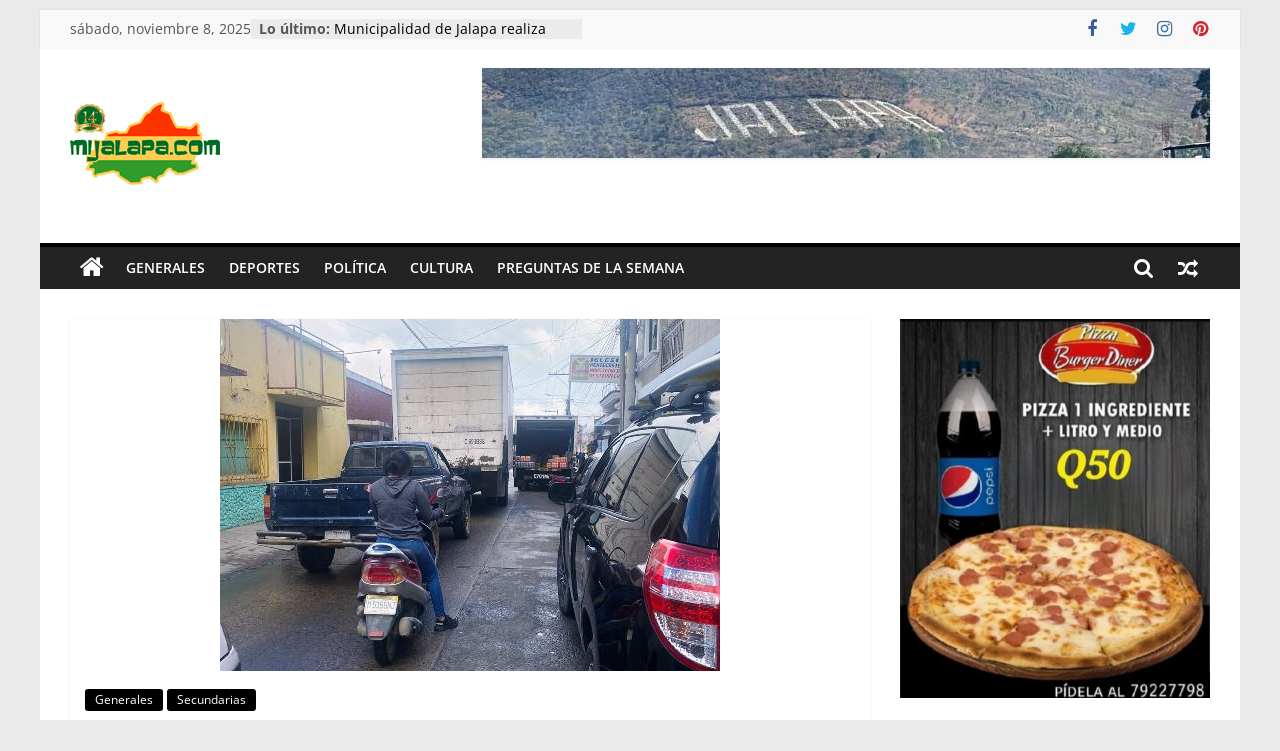

--- FILE ---
content_type: text/html; charset=utf-8
request_url: https://www.google.com/recaptcha/api2/aframe
body_size: 268
content:
<!DOCTYPE HTML><html><head><meta http-equiv="content-type" content="text/html; charset=UTF-8"></head><body><script nonce="lDBsSc-4RNHQ05Gqj9wetw">/** Anti-fraud and anti-abuse applications only. See google.com/recaptcha */ try{var clients={'sodar':'https://pagead2.googlesyndication.com/pagead/sodar?'};window.addEventListener("message",function(a){try{if(a.source===window.parent){var b=JSON.parse(a.data);var c=clients[b['id']];if(c){var d=document.createElement('img');d.src=c+b['params']+'&rc='+(localStorage.getItem("rc::a")?sessionStorage.getItem("rc::b"):"");window.document.body.appendChild(d);sessionStorage.setItem("rc::e",parseInt(sessionStorage.getItem("rc::e")||0)+1);localStorage.setItem("rc::h",'1762576995583');}}}catch(b){}});window.parent.postMessage("_grecaptcha_ready", "*");}catch(b){}</script></body></html>